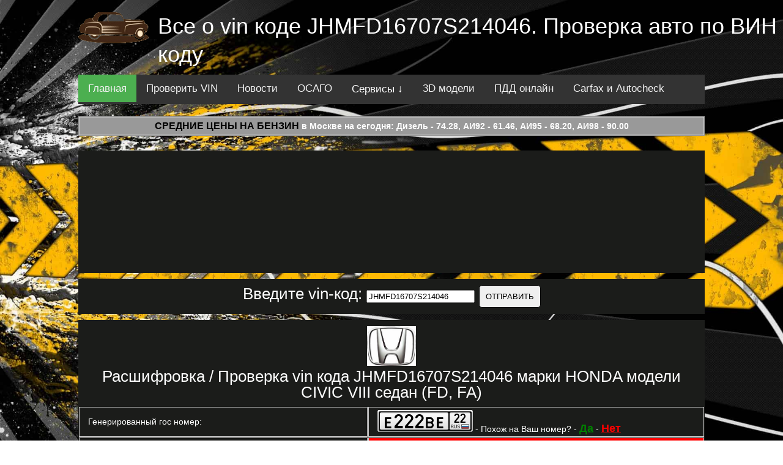

--- FILE ---
content_type: text/html; charset=UTF-8
request_url: https://carsvin.ru/auto/vin?vincode=JHMFD16707S214046
body_size: 6850
content:
<!DOCTYPE html>
<html><head>
<meta http-equiv="content-type" content="text/html; charset=UTF-8">
<meta charset="UTF-8">
<title>Проверка / Расшифровка vin кода JHMFD16707S214046 марки HONDA. Проверка и расшифровка VIN кода на carsvin.ru. Новости автомира, 3d модели автомобилей, правила ПДД и генератор гос номеров</title>
<meta name="viewport" content="width=device-width, initial-scale=1.0"> 
<meta name="description" content="Расшифровать ВИН код автомобиля JHMFD16707S214046 марки HONDA и проверить VIN марки HONDA на угон, аварии и другие неприятности. Новости автоспорта и автомобильного мира. Наглядные 3d модели автомобилей и многое другое.">
<link rel="icon" type="image/x-icon" href="/favicon.ico" />

<meta property="og:title" content="Проверка / Расшифровка vin кода JHMFD16707S214046 марки HONDA. Проверка и расшифровка VIN кода на carsvin.ru. Новости автомира, 3d модели автомобилей, правила ПДД и генератор гос номеров">
<meta property="og:url" content="https://carsvin.ru/auto/vin?vincode=JHMFD16707S214046">
<meta property="og:image" content="https://carsvin.ru/img/mark/honda.jpg">
<meta property="og:description" content="Расшифровать ВИН код автомобиля JHMFD16707S214046 марки HONDA и проверить VIN марки HONDA на угон, аварии и другие неприятности. Новости автоспорта и автомобильного мира. Наглядные 3d модели автомобилей и многое другое.">
<meta property="og:site_name" content="Проверка и расшифровка VIN кода на carsvin.ru. Новости автомира, 3d модели автомобилей, правила ПДД и генератор гос номеров">
<meta property="og:locality" content="">
<link rel="canonical" href="https://carsvin.ru/auto/vin?vincode=JHMFD16707S214046"/>
<link href="/css/main.css" type="text/css" data-template-style="true" rel="stylesheet">	


<meta name="google-site-verification" content="A2zLT0vLIC9YgbpGVu2S5oZaYMwn_khbeVjRqDgC1Vc" />
<meta name="yandex-verification" content="cafce29642fe2d66" />
<script async src="https://yandex.ru/ads/system/header-bidding.js"></script>
<script type="text/javascript" src="https://ads.digitalcaramel.com/js/carsvin.ru.js"></script>
<script>window.yaContextCb = window.yaContextCb || []</script>
<script src="https://yandex.ru/ads/system/context.js" async></script>
<script data-ad-client="ca-pub-1773748611323023" async src="https://pagead2.googlesyndication.com/pagead/js/adsbygoogle.js"></script>



<script src="/js/service.js"></script>
</head>

<body class="wrapper_sport_stream">
    
    <div>    
    <center>
        <a class="logo" href="/"><img src="/img/auto-logo.png" height="53"></a>
        <h1 class="page-title">Все о vin коде JHMFD16707S214046. Проверка авто по ВИН коду			<div class="lang">
				<!--
				<a href="/setcookie.php?lang=EN" onclick="window.open('/setcookie.php?lang=EN', '_blank', 'width=1,height=1,top=200, left=250,resizable=0,scrollbars=1');return(false);"><img src="/img/lang/gb.png" height="25"></a>
				<a href="/setcookie.php?lang=RU" onclick="window.open('/setcookie.php?lang=RU', '_blank', 'width=1,height=1,top=200, left=250,resizable=0,scrollbars=1');return(false);"><img src="/img/lang/ru.png" height="25"></a>
				<a href="/setcookie.php?lang=ES" onclick="window.open('/setcookie.php?lang=ES', '_blank', 'width=1,height=1,top=200, left=250,resizable=0,scrollbars=1');return(false);"><img src="/img/lang/es.png" height="25"></a>
				<a href="/setcookie.php?lang=DE" onclick="window.open('/setcookie.php?lang=DE', '_blank', 'width=1,height=1,top=200, left=250,resizable=0,scrollbars=1');return(false);"><img src="/img/lang/de.png" height="25"></a>
				<a href="/setcookie.php?lang=CN" onclick="window.open('/setcookie.php?lang=CN', '_blank', 'width=1,height=1,top=200, left=250,resizable=0,scrollbars=1');return(false);"><img src="/img/lang/cn.png" height="25"></a>
				--> 
			</div>
		</h1>
		
		             
			  
<div class="topnav" id="myTopnav">
  <a href="/" class="active">Главная</a>
  <a href="/auto/vin">Проверить VIN</a>
  <a href="/auto/news">Новости</a>
  <a href="/auto/osago">ОСАГО</a>
  <div class="dropdown">
    <button class="dropbtn">Сервисы &darr;</button>
    <div class="dropdown-content">
      <a href="/auto/calculator">Расход топлива</a>
	  <a href="/auto/kalkuljator-rastamozhki-avto">Калькулятор растаможки</a>
      <a href="/auto/nomer">Генератор номеров</a>
	  <a href="/auto/alcohol-and-driver">Тест на алкоголь</a>
	  <a href="/auto/tire-calculator">Шинный калькулятор</a>
	  <a href="/auto/kody-regionov-rossii">Авто коды регионов России</a>
    </div>
  </div>
  <a href="/auto/threed">3D модели</a>
  <a href="/auto/pdd">ПДД онлайн</a>
  <a href="/auto/carfax_autocheck">Carfax и Autocheck</a>
  <a href="javascript:void(0);" class="icon" onclick="myFunction()">МЕНЮ &#9776;</a>
</div>
				         
                 <table class="sort4" align="center">
        <tbody>

			<tr style="font-weight:bold; text-align:center;">
			<td colspan="7" align="center"><a href="/auto/article?article_id=2983">Средние цены на бензин</a> в Москве на сегодня: Дизель - 74.28, АИ92 - 61.46, АИ95 - 68.20, АИ98 - 90.00</td>
			</tr>
        </tbody>
    </table>
        <br>		

<div class="loader" align="center">
<noindex><noffolow>

<div id="adfox_163602396969374320"></div>
<script>
    window.yaContextCb.push(()=>{
        Ya.adfoxCode.createAdaptive({
            ownerId: 260971,
            containerId: 'adfox_163602396969374320',
            params: {
                p1: 'crdov',
                p2: 'gxmr'
            }
        }, ['desktop'], {
            tabletWidth: 830,
            phoneWidth: 480,
            isAutoReloads: false
        })
    })
</script>
<script>
setInterval(function(){ 
           
            window.Ya.adfoxCode.reload('adfox_163602396969374320')

}, 30000);
</script>

</noindex></noffolow>
</div><div align="center" class="loader"><h2>
<form action="/auto/vin" method="get" name="vincode">
Введите vin-код: <input name="vincode" class="validate[required,minSize[7],maxSize[17]]" id="vincode" type="text" value="JHMFD16707S214046" size="20" /> <input type="submit" value="Отправить" class="btn" />
</form>
	</h2></div>
<div id="print-content">
<div align="center" class="loader"><h2><img src="/img/mark/honda.jpg" width="80px" alt="Расшифровка VIN кода HONDA" title="Расшифровка VIN кода HONDA"><br>Расшифровка / Проверка vin кода JHMFD16707S214046 марки HONDA модели CIVIC VIII седан (FD, FA)</h2></div>

<table align="center" class="sort1" id="placeholder"><tr><td>Генерированный гос номер: </td><td><a href="/auto/nomer" target="_blank"><img src="/nomer/ru/img/E222BE22_1.png" /></a> - Похож на Ваш номер? - <a href="/auto/nomer" target="_blank" style="color:green;font-weight: bold;font-size: 18px;">Да</a> - <a href="/auto/nomer" target="_blank" style="color:red;font-weight: bold;font-size: 18px;">Нет</a></td></tr><tr><td>Данные по АВТОКОД: </td><td style='background:red;'><a href='/links.php?link_id=avtocod&vin=JHMFD16707S214046' target='_blank' style='color:white;font-weight: bold;'>!!!ПРОВЕРИТЬ ЗАПИСИ!!!</a></td></tr><tr><td>ОСАГО для HONDA CIVIC VIII седан (FD, FA): </td><td><a href='/auto/osago' target='_blank'>Калькулятор ОСАГО онлайн</a></td></tr><tr><td>ID идентификатора автомобиля в TecDoc: </td><td>20348</td></tr><tr><td>Объем движка: </td><td>1799</td></tr><tr><td>У этой машины тип кузова: </td><td>седан</td></tr><tr><td>Количество цилиндров: </td><td>4</td></tr><tr><td>Объем двигателя в кубах: </td><td>1799</td></tr><tr><td>Объем двигателя в литрах: </td><td>180</td></tr><tr><td>Используемый тип топлива: </td><td>бензин</td></tr><tr><td>Двигатель работает по принципу: </td><td>Впрыскивание во впускной коллектор/Карбюратор</td></tr><tr><td>Привод у авто: </td><td>Привод на передние колеса</td></tr><tr><td>Размер шин: </td><td>215/65 R16 - Правильно? - <a href="/auto/tire-calculator" target="_blank" style="color:green;font-weight: bold;font-size: 18px;">Да</a> - <a href="/auto/tire-calculator" target="_blank" style="color:red;font-weight: bold;font-size: 18px;">Нет</a></td></tr><tr><td>ID идентификатора марки транспортного средства: </td><td>45</td></tr><tr><td>Наименование идентификатора марки авто: </td><td><a href='/car_model/HONDA'>HONDA</a></td></tr><tr><td>ID модели транспорта: </td><td>5517</td></tr><tr><td>Наименование модели автомобиля: </td><td>CIVIC VIII седан (FD, FA)</td></tr><tr><td>Тип движка в ТС: </td><td>Бензиновый двигатель</td></tr><tr><td>Минимальная мощность в лошадиных силах: </td><td>140</td></tr><tr><td>Максимальная мощность в лошадиных силах: </td><td>140</td></tr><tr><td>Минимум мощности в кВт: </td><td>103</td></tr><tr><td>Максимум мощности в кВт: </td><td>103</td></tr><tr><td>Модификационное наименование авто: </td><td>1.8 (FD1, FD7)</td></tr><tr><td>Модификационный номер ТС: </td><td>20348</td></tr><tr><td>Сколько клапанов: </td><td>4</td></tr><tr><td>Начали производство: </td><td>Сентябрь 2005 года</td></tr><tr><td>Закончили производство: </td><td>Февраль 2012 года</td></tr><tr><td>Дата расшифровки vin кода JHMFD16707S214046: </td><td><div id='dates1'>18.01.2026 08:45</div><script type="text/javascript">  
	var datetimes=timeConverter(1768726785); 
	document.write(datetimes);
	document.getElementById("dates1").style.display = "none";
	</script></td></tr><tr><td>Дополнительные проверки: </td><td style='background:red;font-weight:bold;'>&nbsp;&nbsp;&nbsp;&nbsp;
<a href='/links.php?link_id=avtocod&vin=JHMFD16707S214046&data=ugonavto' target='_blank'>УГОН</a>&nbsp;&nbsp;&nbsp;&nbsp;
<a href='/links.php?link_id=avtocod&vin=JHMFD16707S214046&data=adtp' target='_blank'>ДТП</a>&nbsp;&nbsp;&nbsp;&nbsp;
<a href='/links.php?link_id=avtocod&vin=JHMFD16707S214046&data=avtozalog' target='_blank'>ЗАЛОГ</a>&nbsp;&nbsp;&nbsp;&nbsp;
</td></tr></div>
	<tr>
	<td colspan="2" align="center">
	<input type="button" name="press" value="Распечатать" style="background:#CC6600; border: 4px double black; color: black; font-size: 14pt;" onclick="javascript:CallPrint('print-content');">
	</td>
	</tr>
	</table><div class="loader" align="center">
<noindex><noffolow>


<div id="adfox_163602397285476162"></div>
<script>
    window.yaContextCb.push(()=>{
        Ya.adfoxCode.createAdaptive({
            ownerId: 260971,
            containerId: 'adfox_163602397285476162',
            params: {
                p1: 'crdow',
                p2: 'gxmr'
            }
        }, ['desktop'], {
            tabletWidth: 830,
            phoneWidth: 480,
            isAutoReloads: false
        })
    })
</script>
<script>
setInterval(function(){ 
           
            window.Ya.adfoxCode.reload('adfox_163602397285476162')

}, 30000);
</script>

</noindex></noffolow>
</div><div align="center" class="loader"><h2>Последние запрошенные расшифровки ВИН кодов:</h2></div><table align="center" class="sort1" id="placeholder"><tr><td>VIN <a href="/auto/vin?vincode=JN1TBNT31U0031000">JN1TBNT31U0031000</a></td><td><div id="datetimes2">18-01-2026 08:56</div>
	<script type="text/javascript">  
	var datetimes=timeConverter(1768726612); 
	document.write(datetimes);
	document.getElementById("datetimes2").style.display = "none";
	</script>
	</td><td><a href="/car_model/NISSAN">NISSAN</a> X-TRAIL (T31)</td></tr><tr><td>VIN <a href="/auto/vin?vincode=ZFA25000002952831">ZFA25000002952831</a></td><td><div id="datetimes3">18-01-2026 08:54</div>
	<script type="text/javascript">  
	var datetimes=timeConverter(1768726486); 
	document.write(datetimes);
	document.getElementById("datetimes3").style.display = "none";
	</script>
	</td><td><a href="/car_model/FIAT">FIAT</a> DUCATO автобус (250_, 290_)</td></tr><tr><td>VIN <a href="/auto/vin?vincode=X7LLSRAGH7H105781">X7LLSRAGH7H105781</a></td><td><div id="datetimes4">18-01-2026 08:53</div>
	<script type="text/javascript">  
	var datetimes=timeConverter(1768726389); 
	document.write(datetimes);
	document.getElementById("datetimes4").style.display = "none";
	</script>
	</td><td><a href="/car_model/RENAULT">RENAULT</a> LOGAN I (LS_)</td></tr><tr><td>VIN <a href="/auto/vin?vincode=3N1BC13E27L445501">3N1BC13E27L445501</a></td><td><div id="datetimes5">18-01-2026 08:50</div>
	<script type="text/javascript">  
	var datetimes=timeConverter(1768726235); 
	document.write(datetimes);
	document.getElementById("datetimes5").style.display = "none";
	</script>
	</td><td><a href="/car_model/NISSAN">NISSAN</a> 100 NX (B13)</td></tr><tr><td>VIN <a href="/auto/vin?vincode=JTNBV56EX03531954">JTNBV56EX03531954</a></td><td><div id="datetimes6">18-01-2026 08:49</div>
	<script type="text/javascript">  
	var datetimes=timeConverter(1768726163); 
	document.write(datetimes);
	document.getElementById("datetimes6").style.display = "none";
	</script>
	</td><td><a href="/car_model/TOYOTA">TOYOTA</a> LAND CRUISER PRADO (_J15_)</td></tr><tr><td>VIN <a href="/auto/vin?vincode=TMBBK61Z5D2046288">TMBBK61Z5D2046288</a></td><td><div id="datetimes7">18-01-2026 08:29</div>
	<script type="text/javascript">  
	var datetimes=timeConverter(1768724990); 
	document.write(datetimes);
	document.getElementById("datetimes7").style.display = "none";
	</script>
	</td><td><a href="/car_model/SKODA">SKODA</a> OCTAVIA II (1Z3)</td></tr><tr><td>VIN <a href="/auto/vin?vincode=JTJBT20X770147092">JTJBT20X770147092</a></td><td><div id="datetimes8">18-01-2026 08:24</div>
	<script type="text/javascript">  
	var datetimes=timeConverter(1768724644); 
	document.write(datetimes);
	document.getElementById("datetimes8").style.display = "none";
	</script>
	</td><td><a href="/car_model/LEXUS">LEXUS</a> GX (_J12_)</td></tr><tr><td>VIN <a href="/auto/vin?vincode=WDD2120541A236003">WDD2120541A236003</a></td><td><div id="datetimes9">18-01-2026 08:18</div>
	<script type="text/javascript">  
	var datetimes=timeConverter(1768724284); 
	document.write(datetimes);
	document.getElementById("datetimes9").style.display = "none";
	</script>
	</td><td><a href="/car_model/MERCEDES-BENZ">MERCEDES-BENZ</a> E-CLASS (W212)</td></tr><tr><td>VIN <a href="/auto/vin?vincode=X7LBSRBYHBH431970">X7LBSRBYHBH431970</a></td><td><div id="datetimes10">18-01-2026 08:10</div>
	<script type="text/javascript">  
	var datetimes=timeConverter(1768723828); 
	document.write(datetimes);
	document.getElementById("datetimes10").style.display = "none";
	</script>
	</td><td><a href="/car_model/RENAULT">RENAULT</a> SANDERO/STEPWAY I (BS_)</td></tr><tr><td>VIN <a href="/auto/vin?vincode=WVWML7AN6AE507310">WVWML7AN6AE507310</a></td><td><div id="datetimes11">18-01-2026 08:10</div>
	<script type="text/javascript">  
	var datetimes=timeConverter(1768723821); 
	document.write(datetimes);
	document.getElementById("datetimes11").style.display = "none";
	</script>
	</td><td><a href="/car_model/VOLKSWAGEN">VOLKSWAGEN</a> PASSAT (362)</td></tr><tr><td>VIN <a href="/auto/vin?vincode=KMHSU81XDDU064717">KMHSU81XDDU064717</a></td><td><div id="datetimes12">18-01-2026 08:08</div>
	<script type="text/javascript">  
	var datetimes=timeConverter(1768723692); 
	document.write(datetimes);
	document.getElementById("datetimes12").style.display = "none";
	</script>
	</td><td><a href="/car_model/HYUNDAI">HYUNDAI</a> SANTA FÉ III (DM, DMA)</td></tr><tr><td>VIN <a href="/auto/vin?vincode=WAUZZZ8EX8A086079">WAUZZZ8EX8A086079</a></td><td><div id="datetimes13">18-01-2026 07:53</div>
	<script type="text/javascript">  
	var datetimes=timeConverter(1768722789); 
	document.write(datetimes);
	document.getElementById("datetimes13").style.display = "none";
	</script>
	</td><td><a href="/car_model/AUDI">AUDI</a> A4 (8E2, B6)</td></tr><tr><td>VIN <a href="/auto/vin?vincode=VF33CNFUF84851850">VF33CNFUF84851850</a></td><td><div id="datetimes14">18-01-2026 07:46</div>
	<script type="text/javascript">  
	var datetimes=timeConverter(1768722389); 
	document.write(datetimes);
	document.getElementById("datetimes14").style.display = "none";
	</script>
	</td><td><a href="/car_model/PEUGEOT">PEUGEOT</a> 307 (3A/C)</td></tr><tr><td>VIN <a href="/auto/vin?vincode=1HGEJ21400L102261">1HGEJ21400L102261</a></td><td><div id="datetimes15">18-01-2026 07:33</div>
	<script type="text/javascript">  
	var datetimes=timeConverter(1768721581); 
	document.write(datetimes);
	document.getElementById("datetimes15").style.display = "none";
	</script>
	</td><td><a href="/car_model/HONDA">HONDA</a> CIVIC V купе (EJ)</td></tr><tr><td>VIN <a href="/auto/vin?vincode=2T2HA31U24C023984">2T2HA31U24C023984</a></td><td><div id="datetimes16">18-01-2026 07:24</div>
	<script type="text/javascript">  
	var datetimes=timeConverter(1768721076); 
	document.write(datetimes);
	document.getElementById("datetimes16").style.display = "none";
	</script>
	</td><td><a href="/car_model/LEXUS">LEXUS</a> RX (_U3_)</td></tr><tr><td>VIN <a href="/auto/vin?vincode=XW8ZZZ16ZHN902295">XW8ZZZ16ZHN902295</a></td><td><div id="datetimes17">18-01-2026 07:22</div>
	<script type="text/javascript">  
	var datetimes=timeConverter(1768720926); 
	document.write(datetimes);
	document.getElementById("datetimes17").style.display = "none";
	</script>
	</td><td><a href="/car_model/VOLKSWAGEN">VOLKSWAGEN</a> JETTA IV (162, 163, AV3, AV2)</td></tr><tr><td>VIN <a href="/auto/vin?vincode=XLBKX023EMC240671">XLBKX023EMC240671</a></td><td><div id="datetimes18">18-01-2026 07:19</div>
	<script type="text/javascript">  
	var datetimes=timeConverter(1768720756); 
	document.write(datetimes);
	document.getElementById("datetimes18").style.display = "none";
	</script>
	</td><td><a href="/car_model/VOLVO">VOLVO</a> 440 K (445)</td></tr><tr><td>VIN <a href="/auto/vin?vincode=VF7UA9HZHAJ612004">VF7UA9HZHAJ612004</a></td><td><div id="datetimes19">18-01-2026 07:17</div>
	<script type="text/javascript">  
	var datetimes=timeConverter(1768720662); 
	document.write(datetimes);
	document.getElementById("datetimes19").style.display = "none";
	</script>
	</td><td><a href="/car_model/CITROËN">CITROËN</a> C4 Grand Picasso I (UA_)</td></tr><tr><td>VIN <a href="/auto/vin?vincode=XTA219210K0144372">XTA219210K0144372</a></td><td><div id="datetimes20">18-01-2026 07:16</div>
	<script type="text/javascript">  
	var datetimes=timeConverter(1768720600); 
	document.write(datetimes);
	document.getElementById("datetimes20").style.display = "none";
	</script>
	</td><td><a href="/car_model/LADA">LADA</a> ZHIGULI</td></tr><tr><td>VIN <a href="/auto/vin?vincode=3C4PDCAB2ET277327">3C4PDCAB2ET277327</a></td><td><div id="datetimes21">18-01-2026 07:12</div>
	<script type="text/javascript">  
	var datetimes=timeConverter(1768720326); 
	document.write(datetimes);
	document.getElementById("datetimes21").style.display = "none";
	</script>
	</td><td><a href="/car_model/DODGE">DODGE</a> JOURNEY</td></tr><tr><td>VIN <a href="/auto/vin?vincode=2C3CDYAG9DH******">2C3CDYAG9DH******</a></td><td><div id="datetimes22">18-01-2026 07:09</div>
	<script type="text/javascript">  
	var datetimes=timeConverter(1768720178); 
	document.write(datetimes);
	document.getElementById("datetimes22").style.display = "none";
	</script>
	</td><td><a href="/car_model/DODGE">DODGE</a> AVENGER</td></tr><tr><td>VIN <a href="/auto/vin?vincode=VF1ABL21AUC24216">VF1ABL21AUC24216</a></td><td><div id="datetimes23">18-01-2026 06:59</div>
	<script type="text/javascript">  
	var datetimes=timeConverter(1768719559); 
	document.write(datetimes);
	document.getElementById("datetimes23").style.display = "none";
	</script>
	</td><td><a href="/car_model/RENAULT">RENAULT</a> LATITUDE (L70_)</td></tr><tr><td>VIN <a href="/auto/vin?vincode=KMHDN51BP5U162602">KMHDN51BP5U162602</a></td><td><div id="datetimes24">18-01-2026 06:55</div>
	<script type="text/javascript">  
	var datetimes=timeConverter(1768719359); 
	document.write(datetimes);
	document.getElementById("datetimes24").style.display = "none";
	</script>
	</td><td><a href="/car_model/HYUNDAI">HYUNDAI</a> ELANTRA (XD)</td></tr><tr><td>VIN <a href="/auto/vin?vincode=VF1KZ090E44514513">VF1KZ090E44514513</a></td><td><div id="datetimes25">18-01-2026 06:49</div>
	<script type="text/javascript">  
	var datetimes=timeConverter(1768718992); 
	document.write(datetimes);
	document.getElementById("datetimes25").style.display = "none";
	</script>
	</td><td><a href="/car_model/RENAULT">RENAULT</a> MEGANE III Grandtour (KZ0/1)</td></tr><tr><td>VIN <a href="/auto/vin?vincode=JTJBAMCA802114850">JTJBAMCA802114850</a></td><td><div id="datetimes26">18-01-2026 06:48</div>
	<script type="text/javascript">  
	var datetimes=timeConverter(1768718895); 
	document.write(datetimes);
	document.getElementById("datetimes26").style.display = "none";
	</script>
	</td><td><a href="/car_model/LEXUS">LEXUS</a> RX (_L2_)</td></tr></table><div align="center" class="loader"><h2>Сгенерируй себе номер своего железного друга:</h2><br>
<a href="/auto/nomer" target="_blank"><img src="/nomer/ru/img/E394AX38_1.png" title="Государственный автономер Российской федерации E394AX38" /></a>&nbsp;&nbsp;<a href="/auto/nomer" target="_blank"><img src="/nomer/ru/img/P003BE01_4.png" title="Государственный автономер Российской федерации для коммерческих перевозок P003BE01" /></a>&nbsp;&nbsp;<a href="/auto/nomer" target="_blank"><img src="/nomer/ru/img/C110YY05_1.png" title="Государственный автономер Российской федерации C110YY05" /></a>&nbsp;&nbsp;<a href="/auto/nomer" target="_blank"><img src="/nomer/ru/img/X621AY22_1.png" title="Государственный автономер Российской федерации X621AY22" /></a>&nbsp;&nbsp;<a href="/auto/nomer" target="_blank"><img src="/nomer/ru/img/E482YK42_1.png" title="Государственный автономер Российской федерации E482YK42" /></a>&nbsp;&nbsp;<a href="/auto/nomer" target="_blank"><img src="/nomer/ru/img/B761TO51_1.png" title="Государственный автономер Российской федерации B761TO51" /></a>&nbsp;&nbsp;<a href="/auto/nomer" target="_blank"><img src="/nomer/ru/img/C024HC22_1.png" title="Государственный автономер Российской федерации C024HC22" /></a>&nbsp;&nbsp;<a href="/auto/nomer" target="_blank"><img src="/nomer/ru/img/T330ET41_1.png" title="Государственный автономер Российской федерации T330ET41" /></a>&nbsp;&nbsp;<a href="/auto/nomer" target="_blank"><img src="/nomer/ru/img/P721AT24_1.png" title="Государственный автономер Российской федерации P721AT24" /></a>&nbsp;&nbsp;<a href="/auto/nomer" target="_blank"><img src="/nomer/ru/img/H068PB57_1.png" title="Государственный автономер Российской федерации H068PB57" /></a>&nbsp;&nbsp;
</div><div align="center" class="loader"><h2>Посмотри на автомобиль мечты в 3D:</h2><br>
<a href="/auto/threed?id=2427"><img src="https://cdn.carsvin.ru/evox/2842_st0640_046.jpg" alt="3D модель Saturn VUE 2005 года" title="3D модель Saturn VUE 2005 года" width="256px" border="1"></a>&nbsp;<a href="/auto/threed?id=4485"><img src="https://cdn.carsvin.ru/evox/4803_st0640_046.jpg" alt="3D модель Volkswagen R32 2008 года" title="3D модель Volkswagen R32 2008 года" width="256px" border="1"></a>&nbsp;<a href="/auto/threed?id=8399"><img src="https://cdn.carsvin.ru/evox/9333_st0640_046.jpg" alt="3D модель Chevrolet Camaro 2014 года" title="3D модель Chevrolet Camaro 2014 года" width="256px" border="1"></a>&nbsp;<a href="/auto/threed?id=3866"><img src="https://cdn.carsvin.ru/evox/4951_st0640_046.jpg" alt="3D модель Chrysler Town and Country 2008 года" title="3D модель Chrysler Town and Country 2008 года" width="256px" border="1"></a>&nbsp;
</div>

		


		<table class="footer">




            <tbody><tr>
                <td colspan="2"><!--LiveInternet counter--><script type="text/javascript">
document.write('<a href="//www.liveinternet.ru/click" '+
'target="_blank"><img src="//counter.yadro.ru/hit?t26.6;r'+
escape(document.referrer)+((typeof(screen)=='undefined')?'':
';s'+screen.width+'*'+screen.height+'*'+(screen.colorDepth?
screen.colorDepth:screen.pixelDepth))+';u'+escape(document.URL)+
';h'+escape(document.title.substring(0,150))+';'+Math.random()+
'" alt="" title="LiveInternet: показано число посетителей за'+
' сегодня" '+
'border="0" width="1" height="1"><\/a>')
</script><!--/LiveInternet-->
<!-- Yandex.Metrika counter -->
<script type="text/javascript" >
   (function(m,e,t,r,i,k,a){m[i]=m[i]||function(){(m[i].a=m[i].a||[]).push(arguments)};
   m[i].l=1*new Date();k=e.createElement(t),a=e.getElementsByTagName(t)[0],k.async=1,k.src=r,a.parentNode.insertBefore(k,a)})
   (window, document, "script", "https://mc.yandex.ru/metrika/tag.js", "ym");

   ym(61845559, "init", {
        clickmap:true,
        trackLinks:true,
        accurateTrackBounce:true
   });
</script>
<noscript><div><img src="https://mc.yandex.ru/watch/61845559" style="position:absolute; left:-9999px;" alt="" /></div></noscript>
<!-- /Yandex.Metrika counter -->2026 © <a href='https://carsvin.ru'>carsvin.ru</a>. Все права защищены. Вопросы и предложения: admin@ucob.ru. RSS: <a href='/rss.php'>RSS лента</a>. Всего расшифровали винкодов более: 500000.</td>                
            </tr>
        </tbody></table>
    </center>
    </div>
   <!--AdFox START-->
<!--yandex_GFAds.com-->
<!--Площадка: carsvin.ru / content / catfish_desctop-->
<!--Категория: <не задана>-->
<!--Тип баннера: Native-->
<div id="adfox_161424541596014015"></div>
<script>
    window.Ya.adfoxCode.create({
        ownerId: 336200,
        containerId: 'adfox_161424541596014015',
        params: {
            p1: 'cohrl',
            p2: 'grce'
        }
    });
setInterval(function(){ 
           
            window.Ya.adfoxCode.reload('adfox_161424541596014015')

}, 30000);
</script>
<!--AdFox START-->
<!--yandex_GFAds.com-->
<!--Площадка: carsvin.ru / content / catfish-->
<!--Категория: <не задана>-->
<!--Тип баннера: Native-->
<div id="adfox_16142448970657714"></div>
<script>
    window.Ya.adfoxCode.create({
        ownerId: 336200,
        containerId: 'adfox_16142448970657714',
        params: {
            p1: 'cohrj',
            p2: 'grce'
        }
    });
setInterval(function(){ 
           
            window.Ya.adfoxCode.reload('adfox_16142448970657714')

}, 30000);
</script> 
   <script src="/js/jquery-best.min.js"></script>	

</body>
</html>
 

--- FILE ---
content_type: text/html; charset=utf-8
request_url: https://www.google.com/recaptcha/api2/aframe
body_size: 266
content:
<!DOCTYPE HTML><html><head><meta http-equiv="content-type" content="text/html; charset=UTF-8"></head><body><script nonce="HA2CsKB1afTbiU9OFiKCcQ">/** Anti-fraud and anti-abuse applications only. See google.com/recaptcha */ try{var clients={'sodar':'https://pagead2.googlesyndication.com/pagead/sodar?'};window.addEventListener("message",function(a){try{if(a.source===window.parent){var b=JSON.parse(a.data);var c=clients[b['id']];if(c){var d=document.createElement('img');d.src=c+b['params']+'&rc='+(localStorage.getItem("rc::a")?sessionStorage.getItem("rc::b"):"");window.document.body.appendChild(d);sessionStorage.setItem("rc::e",parseInt(sessionStorage.getItem("rc::e")||0)+1);localStorage.setItem("rc::h",'1768726800173');}}}catch(b){}});window.parent.postMessage("_grecaptcha_ready", "*");}catch(b){}</script></body></html>